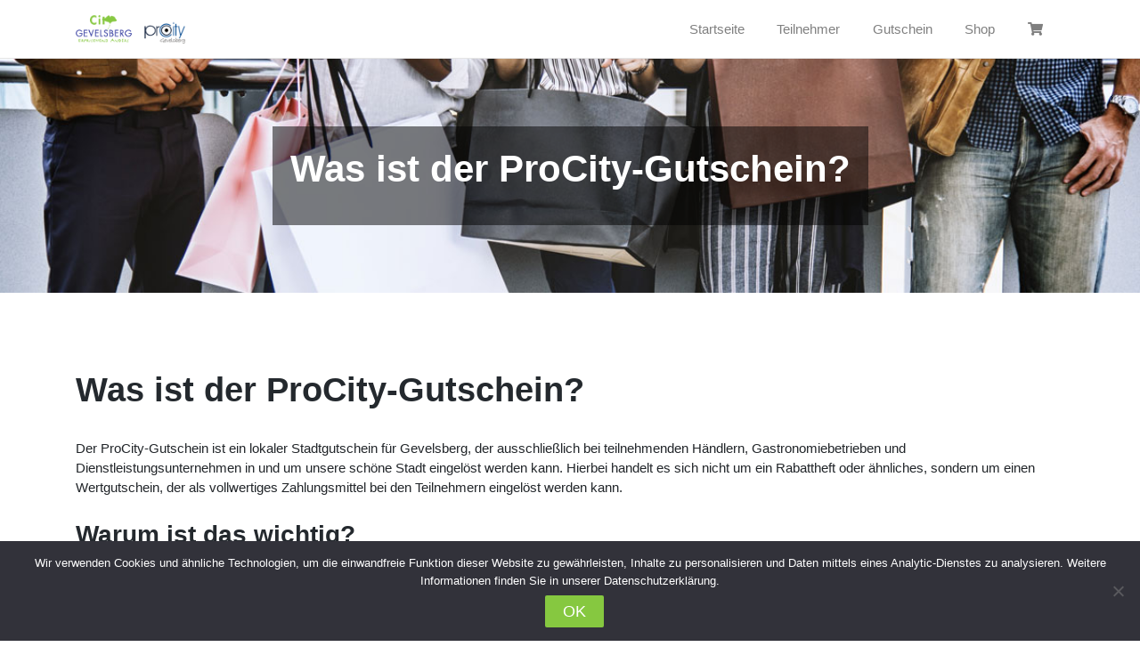

--- FILE ---
content_type: text/html; charset=UTF-8
request_url: https://www.procity-gutschein.de/was-ist-die-stadtguthaben-karte/
body_size: 12164
content:
<!DOCTYPE html>
<html lang="de">
	<head>
		<meta charset="UTF-8">
		<meta name="viewport" content="width=device-width, initial-scale=1">
		<meta http-equiv="X-UA-Compatible" content="IE=edge">
		<link rel="profile" href="http://gmpg.org/xfn/11">
		<link rel="pingback" href="https://www.procity-gutschein.de/xmlrpc.php">
		<title>Was ist der ProCity-Gutschein? &#8211; ProCity-Gutschein Gevelsberg</title>
<meta name='robots' content='max-image-preview:large' />
<link rel="alternate" type="application/rss+xml" title="ProCity-Gutschein Gevelsberg &raquo; Feed" href="https://www.procity-gutschein.de/feed/" />
<link rel="alternate" type="application/rss+xml" title="ProCity-Gutschein Gevelsberg &raquo; Kommentar-Feed" href="https://www.procity-gutschein.de/comments/feed/" />
<link rel="alternate" title="oEmbed (JSON)" type="application/json+oembed" href="https://www.procity-gutschein.de/wp-json/oembed/1.0/embed?url=https%3A%2F%2Fwww.procity-gutschein.de%2Fwas-ist-die-stadtguthaben-karte%2F" />
<link rel="alternate" title="oEmbed (XML)" type="text/xml+oembed" href="https://www.procity-gutschein.de/wp-json/oembed/1.0/embed?url=https%3A%2F%2Fwww.procity-gutschein.de%2Fwas-ist-die-stadtguthaben-karte%2F&#038;format=xml" />
<style id='wp-img-auto-sizes-contain-inline-css' type='text/css'>
img:is([sizes=auto i],[sizes^="auto," i]){contain-intrinsic-size:3000px 1500px}
/*# sourceURL=wp-img-auto-sizes-contain-inline-css */
</style>
<link rel='stylesheet' id='cf7ic_style-css' href='https://www.procity-gutschein.de/wp-content/plugins/contact-form-7-image-captcha/css/cf7ic-style.css?ver=3.3.7' type='text/css' media='all' />
<style id='wp-emoji-styles-inline-css' type='text/css'>

	img.wp-smiley, img.emoji {
		display: inline !important;
		border: none !important;
		box-shadow: none !important;
		height: 1em !important;
		width: 1em !important;
		margin: 0 0.07em !important;
		vertical-align: -0.1em !important;
		background: none !important;
		padding: 0 !important;
	}
/*# sourceURL=wp-emoji-styles-inline-css */
</style>
<style id='wp-block-library-inline-css' type='text/css'>
:root{--wp-block-synced-color:#7a00df;--wp-block-synced-color--rgb:122,0,223;--wp-bound-block-color:var(--wp-block-synced-color);--wp-editor-canvas-background:#ddd;--wp-admin-theme-color:#007cba;--wp-admin-theme-color--rgb:0,124,186;--wp-admin-theme-color-darker-10:#006ba1;--wp-admin-theme-color-darker-10--rgb:0,107,160.5;--wp-admin-theme-color-darker-20:#005a87;--wp-admin-theme-color-darker-20--rgb:0,90,135;--wp-admin-border-width-focus:2px}@media (min-resolution:192dpi){:root{--wp-admin-border-width-focus:1.5px}}.wp-element-button{cursor:pointer}:root .has-very-light-gray-background-color{background-color:#eee}:root .has-very-dark-gray-background-color{background-color:#313131}:root .has-very-light-gray-color{color:#eee}:root .has-very-dark-gray-color{color:#313131}:root .has-vivid-green-cyan-to-vivid-cyan-blue-gradient-background{background:linear-gradient(135deg,#00d084,#0693e3)}:root .has-purple-crush-gradient-background{background:linear-gradient(135deg,#34e2e4,#4721fb 50%,#ab1dfe)}:root .has-hazy-dawn-gradient-background{background:linear-gradient(135deg,#faaca8,#dad0ec)}:root .has-subdued-olive-gradient-background{background:linear-gradient(135deg,#fafae1,#67a671)}:root .has-atomic-cream-gradient-background{background:linear-gradient(135deg,#fdd79a,#004a59)}:root .has-nightshade-gradient-background{background:linear-gradient(135deg,#330968,#31cdcf)}:root .has-midnight-gradient-background{background:linear-gradient(135deg,#020381,#2874fc)}:root{--wp--preset--font-size--normal:16px;--wp--preset--font-size--huge:42px}.has-regular-font-size{font-size:1em}.has-larger-font-size{font-size:2.625em}.has-normal-font-size{font-size:var(--wp--preset--font-size--normal)}.has-huge-font-size{font-size:var(--wp--preset--font-size--huge)}.has-text-align-center{text-align:center}.has-text-align-left{text-align:left}.has-text-align-right{text-align:right}.has-fit-text{white-space:nowrap!important}#end-resizable-editor-section{display:none}.aligncenter{clear:both}.items-justified-left{justify-content:flex-start}.items-justified-center{justify-content:center}.items-justified-right{justify-content:flex-end}.items-justified-space-between{justify-content:space-between}.screen-reader-text{border:0;clip-path:inset(50%);height:1px;margin:-1px;overflow:hidden;padding:0;position:absolute;width:1px;word-wrap:normal!important}.screen-reader-text:focus{background-color:#ddd;clip-path:none;color:#444;display:block;font-size:1em;height:auto;left:5px;line-height:normal;padding:15px 23px 14px;text-decoration:none;top:5px;width:auto;z-index:100000}html :where(.has-border-color){border-style:solid}html :where([style*=border-top-color]){border-top-style:solid}html :where([style*=border-right-color]){border-right-style:solid}html :where([style*=border-bottom-color]){border-bottom-style:solid}html :where([style*=border-left-color]){border-left-style:solid}html :where([style*=border-width]){border-style:solid}html :where([style*=border-top-width]){border-top-style:solid}html :where([style*=border-right-width]){border-right-style:solid}html :where([style*=border-bottom-width]){border-bottom-style:solid}html :where([style*=border-left-width]){border-left-style:solid}html :where(img[class*=wp-image-]){height:auto;max-width:100%}:where(figure){margin:0 0 1em}html :where(.is-position-sticky){--wp-admin--admin-bar--position-offset:var(--wp-admin--admin-bar--height,0px)}@media screen and (max-width:600px){html :where(.is-position-sticky){--wp-admin--admin-bar--position-offset:0px}}

/*# sourceURL=wp-block-library-inline-css */
</style><style id='wp-block-heading-inline-css' type='text/css'>
h1:where(.wp-block-heading).has-background,h2:where(.wp-block-heading).has-background,h3:where(.wp-block-heading).has-background,h4:where(.wp-block-heading).has-background,h5:where(.wp-block-heading).has-background,h6:where(.wp-block-heading).has-background{padding:1.25em 2.375em}h1.has-text-align-left[style*=writing-mode]:where([style*=vertical-lr]),h1.has-text-align-right[style*=writing-mode]:where([style*=vertical-rl]),h2.has-text-align-left[style*=writing-mode]:where([style*=vertical-lr]),h2.has-text-align-right[style*=writing-mode]:where([style*=vertical-rl]),h3.has-text-align-left[style*=writing-mode]:where([style*=vertical-lr]),h3.has-text-align-right[style*=writing-mode]:where([style*=vertical-rl]),h4.has-text-align-left[style*=writing-mode]:where([style*=vertical-lr]),h4.has-text-align-right[style*=writing-mode]:where([style*=vertical-rl]),h5.has-text-align-left[style*=writing-mode]:where([style*=vertical-lr]),h5.has-text-align-right[style*=writing-mode]:where([style*=vertical-rl]),h6.has-text-align-left[style*=writing-mode]:where([style*=vertical-lr]),h6.has-text-align-right[style*=writing-mode]:where([style*=vertical-rl]){rotate:180deg}
/*# sourceURL=https://www.procity-gutschein.de/wp-includes/blocks/heading/style.min.css */
</style>
<style id='wp-block-paragraph-inline-css' type='text/css'>
.is-small-text{font-size:.875em}.is-regular-text{font-size:1em}.is-large-text{font-size:2.25em}.is-larger-text{font-size:3em}.has-drop-cap:not(:focus):first-letter{float:left;font-size:8.4em;font-style:normal;font-weight:100;line-height:.68;margin:.05em .1em 0 0;text-transform:uppercase}body.rtl .has-drop-cap:not(:focus):first-letter{float:none;margin-left:.1em}p.has-drop-cap.has-background{overflow:hidden}:root :where(p.has-background){padding:1.25em 2.375em}:where(p.has-text-color:not(.has-link-color)) a{color:inherit}p.has-text-align-left[style*="writing-mode:vertical-lr"],p.has-text-align-right[style*="writing-mode:vertical-rl"]{rotate:180deg}
/*# sourceURL=https://www.procity-gutschein.de/wp-includes/blocks/paragraph/style.min.css */
</style>
<link rel='stylesheet' id='wc-blocks-style-css' href='https://www.procity-gutschein.de/wp-content/plugins/woocommerce/assets/client/blocks/wc-blocks.css?ver=wc-10.4.3' type='text/css' media='all' />
<style id='global-styles-inline-css' type='text/css'>
:root{--wp--preset--aspect-ratio--square: 1;--wp--preset--aspect-ratio--4-3: 4/3;--wp--preset--aspect-ratio--3-4: 3/4;--wp--preset--aspect-ratio--3-2: 3/2;--wp--preset--aspect-ratio--2-3: 2/3;--wp--preset--aspect-ratio--16-9: 16/9;--wp--preset--aspect-ratio--9-16: 9/16;--wp--preset--color--black: #000000;--wp--preset--color--cyan-bluish-gray: #abb8c3;--wp--preset--color--white: #ffffff;--wp--preset--color--pale-pink: #f78da7;--wp--preset--color--vivid-red: #cf2e2e;--wp--preset--color--luminous-vivid-orange: #ff6900;--wp--preset--color--luminous-vivid-amber: #fcb900;--wp--preset--color--light-green-cyan: #7bdcb5;--wp--preset--color--vivid-green-cyan: #00d084;--wp--preset--color--pale-cyan-blue: #8ed1fc;--wp--preset--color--vivid-cyan-blue: #0693e3;--wp--preset--color--vivid-purple: #9b51e0;--wp--preset--gradient--vivid-cyan-blue-to-vivid-purple: linear-gradient(135deg,rgb(6,147,227) 0%,rgb(155,81,224) 100%);--wp--preset--gradient--light-green-cyan-to-vivid-green-cyan: linear-gradient(135deg,rgb(122,220,180) 0%,rgb(0,208,130) 100%);--wp--preset--gradient--luminous-vivid-amber-to-luminous-vivid-orange: linear-gradient(135deg,rgb(252,185,0) 0%,rgb(255,105,0) 100%);--wp--preset--gradient--luminous-vivid-orange-to-vivid-red: linear-gradient(135deg,rgb(255,105,0) 0%,rgb(207,46,46) 100%);--wp--preset--gradient--very-light-gray-to-cyan-bluish-gray: linear-gradient(135deg,rgb(238,238,238) 0%,rgb(169,184,195) 100%);--wp--preset--gradient--cool-to-warm-spectrum: linear-gradient(135deg,rgb(74,234,220) 0%,rgb(151,120,209) 20%,rgb(207,42,186) 40%,rgb(238,44,130) 60%,rgb(251,105,98) 80%,rgb(254,248,76) 100%);--wp--preset--gradient--blush-light-purple: linear-gradient(135deg,rgb(255,206,236) 0%,rgb(152,150,240) 100%);--wp--preset--gradient--blush-bordeaux: linear-gradient(135deg,rgb(254,205,165) 0%,rgb(254,45,45) 50%,rgb(107,0,62) 100%);--wp--preset--gradient--luminous-dusk: linear-gradient(135deg,rgb(255,203,112) 0%,rgb(199,81,192) 50%,rgb(65,88,208) 100%);--wp--preset--gradient--pale-ocean: linear-gradient(135deg,rgb(255,245,203) 0%,rgb(182,227,212) 50%,rgb(51,167,181) 100%);--wp--preset--gradient--electric-grass: linear-gradient(135deg,rgb(202,248,128) 0%,rgb(113,206,126) 100%);--wp--preset--gradient--midnight: linear-gradient(135deg,rgb(2,3,129) 0%,rgb(40,116,252) 100%);--wp--preset--font-size--small: 13px;--wp--preset--font-size--medium: 20px;--wp--preset--font-size--large: 36px;--wp--preset--font-size--x-large: 42px;--wp--preset--spacing--20: 0.44rem;--wp--preset--spacing--30: 0.67rem;--wp--preset--spacing--40: 1rem;--wp--preset--spacing--50: 1.5rem;--wp--preset--spacing--60: 2.25rem;--wp--preset--spacing--70: 3.38rem;--wp--preset--spacing--80: 5.06rem;--wp--preset--shadow--natural: 6px 6px 9px rgba(0, 0, 0, 0.2);--wp--preset--shadow--deep: 12px 12px 50px rgba(0, 0, 0, 0.4);--wp--preset--shadow--sharp: 6px 6px 0px rgba(0, 0, 0, 0.2);--wp--preset--shadow--outlined: 6px 6px 0px -3px rgb(255, 255, 255), 6px 6px rgb(0, 0, 0);--wp--preset--shadow--crisp: 6px 6px 0px rgb(0, 0, 0);}:where(.is-layout-flex){gap: 0.5em;}:where(.is-layout-grid){gap: 0.5em;}body .is-layout-flex{display: flex;}.is-layout-flex{flex-wrap: wrap;align-items: center;}.is-layout-flex > :is(*, div){margin: 0;}body .is-layout-grid{display: grid;}.is-layout-grid > :is(*, div){margin: 0;}:where(.wp-block-columns.is-layout-flex){gap: 2em;}:where(.wp-block-columns.is-layout-grid){gap: 2em;}:where(.wp-block-post-template.is-layout-flex){gap: 1.25em;}:where(.wp-block-post-template.is-layout-grid){gap: 1.25em;}.has-black-color{color: var(--wp--preset--color--black) !important;}.has-cyan-bluish-gray-color{color: var(--wp--preset--color--cyan-bluish-gray) !important;}.has-white-color{color: var(--wp--preset--color--white) !important;}.has-pale-pink-color{color: var(--wp--preset--color--pale-pink) !important;}.has-vivid-red-color{color: var(--wp--preset--color--vivid-red) !important;}.has-luminous-vivid-orange-color{color: var(--wp--preset--color--luminous-vivid-orange) !important;}.has-luminous-vivid-amber-color{color: var(--wp--preset--color--luminous-vivid-amber) !important;}.has-light-green-cyan-color{color: var(--wp--preset--color--light-green-cyan) !important;}.has-vivid-green-cyan-color{color: var(--wp--preset--color--vivid-green-cyan) !important;}.has-pale-cyan-blue-color{color: var(--wp--preset--color--pale-cyan-blue) !important;}.has-vivid-cyan-blue-color{color: var(--wp--preset--color--vivid-cyan-blue) !important;}.has-vivid-purple-color{color: var(--wp--preset--color--vivid-purple) !important;}.has-black-background-color{background-color: var(--wp--preset--color--black) !important;}.has-cyan-bluish-gray-background-color{background-color: var(--wp--preset--color--cyan-bluish-gray) !important;}.has-white-background-color{background-color: var(--wp--preset--color--white) !important;}.has-pale-pink-background-color{background-color: var(--wp--preset--color--pale-pink) !important;}.has-vivid-red-background-color{background-color: var(--wp--preset--color--vivid-red) !important;}.has-luminous-vivid-orange-background-color{background-color: var(--wp--preset--color--luminous-vivid-orange) !important;}.has-luminous-vivid-amber-background-color{background-color: var(--wp--preset--color--luminous-vivid-amber) !important;}.has-light-green-cyan-background-color{background-color: var(--wp--preset--color--light-green-cyan) !important;}.has-vivid-green-cyan-background-color{background-color: var(--wp--preset--color--vivid-green-cyan) !important;}.has-pale-cyan-blue-background-color{background-color: var(--wp--preset--color--pale-cyan-blue) !important;}.has-vivid-cyan-blue-background-color{background-color: var(--wp--preset--color--vivid-cyan-blue) !important;}.has-vivid-purple-background-color{background-color: var(--wp--preset--color--vivid-purple) !important;}.has-black-border-color{border-color: var(--wp--preset--color--black) !important;}.has-cyan-bluish-gray-border-color{border-color: var(--wp--preset--color--cyan-bluish-gray) !important;}.has-white-border-color{border-color: var(--wp--preset--color--white) !important;}.has-pale-pink-border-color{border-color: var(--wp--preset--color--pale-pink) !important;}.has-vivid-red-border-color{border-color: var(--wp--preset--color--vivid-red) !important;}.has-luminous-vivid-orange-border-color{border-color: var(--wp--preset--color--luminous-vivid-orange) !important;}.has-luminous-vivid-amber-border-color{border-color: var(--wp--preset--color--luminous-vivid-amber) !important;}.has-light-green-cyan-border-color{border-color: var(--wp--preset--color--light-green-cyan) !important;}.has-vivid-green-cyan-border-color{border-color: var(--wp--preset--color--vivid-green-cyan) !important;}.has-pale-cyan-blue-border-color{border-color: var(--wp--preset--color--pale-cyan-blue) !important;}.has-vivid-cyan-blue-border-color{border-color: var(--wp--preset--color--vivid-cyan-blue) !important;}.has-vivid-purple-border-color{border-color: var(--wp--preset--color--vivid-purple) !important;}.has-vivid-cyan-blue-to-vivid-purple-gradient-background{background: var(--wp--preset--gradient--vivid-cyan-blue-to-vivid-purple) !important;}.has-light-green-cyan-to-vivid-green-cyan-gradient-background{background: var(--wp--preset--gradient--light-green-cyan-to-vivid-green-cyan) !important;}.has-luminous-vivid-amber-to-luminous-vivid-orange-gradient-background{background: var(--wp--preset--gradient--luminous-vivid-amber-to-luminous-vivid-orange) !important;}.has-luminous-vivid-orange-to-vivid-red-gradient-background{background: var(--wp--preset--gradient--luminous-vivid-orange-to-vivid-red) !important;}.has-very-light-gray-to-cyan-bluish-gray-gradient-background{background: var(--wp--preset--gradient--very-light-gray-to-cyan-bluish-gray) !important;}.has-cool-to-warm-spectrum-gradient-background{background: var(--wp--preset--gradient--cool-to-warm-spectrum) !important;}.has-blush-light-purple-gradient-background{background: var(--wp--preset--gradient--blush-light-purple) !important;}.has-blush-bordeaux-gradient-background{background: var(--wp--preset--gradient--blush-bordeaux) !important;}.has-luminous-dusk-gradient-background{background: var(--wp--preset--gradient--luminous-dusk) !important;}.has-pale-ocean-gradient-background{background: var(--wp--preset--gradient--pale-ocean) !important;}.has-electric-grass-gradient-background{background: var(--wp--preset--gradient--electric-grass) !important;}.has-midnight-gradient-background{background: var(--wp--preset--gradient--midnight) !important;}.has-small-font-size{font-size: var(--wp--preset--font-size--small) !important;}.has-medium-font-size{font-size: var(--wp--preset--font-size--medium) !important;}.has-large-font-size{font-size: var(--wp--preset--font-size--large) !important;}.has-x-large-font-size{font-size: var(--wp--preset--font-size--x-large) !important;}
/*# sourceURL=global-styles-inline-css */
</style>

<style id='classic-theme-styles-inline-css' type='text/css'>
/*! This file is auto-generated */
.wp-block-button__link{color:#fff;background-color:#32373c;border-radius:9999px;box-shadow:none;text-decoration:none;padding:calc(.667em + 2px) calc(1.333em + 2px);font-size:1.125em}.wp-block-file__button{background:#32373c;color:#fff;text-decoration:none}
/*# sourceURL=/wp-includes/css/classic-themes.min.css */
</style>
<link rel='stylesheet' id='contact-form-7-css' href='https://www.procity-gutschein.de/wp-content/plugins/contact-form-7/includes/css/styles.css?ver=6.1.4' type='text/css' media='all' />
<link rel='stylesheet' id='cookie-notice-front-css' href='https://www.procity-gutschein.de/wp-content/plugins/cookie-notice/css/front.min.css?ver=2.5.11' type='text/css' media='all' />
<link rel='stylesheet' id='sgh-code-info-public-css-css' href='https://www.procity-gutschein.de/wp-content/plugins/sgh-code-info/public/css/public.css?ver=1.5.6' type='text/css' media='all' />
<link rel='stylesheet' id='wc-product-sgh-download-public-css-css' href='https://www.procity-gutschein.de/wp-content/plugins/sgh-shop-for-woocommerce/products/download/css/public.css?ver=1.1.46' type='text/css' media='' />
<link rel='stylesheet' id='wc-product-sgh-physical-public-css-css' href='https://www.procity-gutschein.de/wp-content/plugins/sgh-shop-for-woocommerce/products/physical/css/public.css?ver=1.1.46' type='text/css' media='' />
<link rel='stylesheet' id='wc-product-sgh-charge-public-css-css' href='https://www.procity-gutschein.de/wp-content/plugins/sgh-shop-for-woocommerce/products/charge/css/public.css?ver=1.1.46' type='text/css' media='' />
<link rel='stylesheet' id='sgh-shop-for-woocommerce-css' href='https://www.procity-gutschein.de/wp-content/plugins/sgh-shop-for-woocommerce/public/css/sgh-shop-for-woocommerce-public.css?ver=1.1.46' type='text/css' media='all' />
<link rel='stylesheet' id='https://www.procity-gutschein.de/wp-content/plugins/sgh-store-pages/css/public.css-css' href='https://www.procity-gutschein.de/wp-content/plugins/sgh-store-pages/css/public.css?ver=1.1.2' type='text/css' media='all' />
<link rel='stylesheet' id='woocommerce-layout-css' href='https://www.procity-gutschein.de/wp-content/plugins/woocommerce/assets/css/woocommerce-layout.css?ver=10.4.3' type='text/css' media='all' />
<link rel='stylesheet' id='woocommerce-smallscreen-css' href='https://www.procity-gutschein.de/wp-content/plugins/woocommerce/assets/css/woocommerce-smallscreen.css?ver=10.4.3' type='text/css' media='only screen and (max-width: 768px)' />
<link rel='stylesheet' id='woocommerce-general-css' href='https://www.procity-gutschein.de/wp-content/plugins/woocommerce/assets/css/woocommerce.css?ver=10.4.3' type='text/css' media='all' />
<style id='woocommerce-inline-inline-css' type='text/css'>
.woocommerce form .form-row .required { visibility: visible; }
/*# sourceURL=woocommerce-inline-inline-css */
</style>
<link rel='stylesheet' id='woocommerce-nyp-css' href='https://www.procity-gutschein.de/wp-content/plugins/sgh-nyp/assets/css/name-your-price.css?ver=2.7.2' type='text/css' media='all' />
<link rel='stylesheet' id='wp-sgh-network-bootstrap-css-css' href='https://www.procity-gutschein.de/wp-content/themes/sghnetwork/inc/assets/css/bootstrap.min.css?ver=1.2.4' type='text/css' media='all' />
<link rel='stylesheet' id='wp-sgh-network-fontawesome-css-css' href='https://www.procity-gutschein.de/wp-content/themes/sghnetwork/inc/assets/fontawesome/css/all.min.css?ver=1.2.4' type='text/css' media='all' />
<link rel='stylesheet' id='theme-styles-css' href='https://www.procity-gutschein.de/wp-content/themes/sghnetwork/style.css?ver=1.2.4' type='text/css' media='all' />
<style id='theme-styles-inline-css' type='text/css'>

.navbar-nav > li.current_page_parent,
.navbar-nav > li.current_page_parent.active,
.navbar-nav > li.current_page_item,
.navbar-nav > li.current-menu-item.active{
	color: #FFF;
	background: #86c840;
}
.navbar-nav ul.dropdown li.current-menu-item.active .dropdown-item{
	color: #86c840;
}
.navbar-nav ul.dropdown-menu li.current-menu-item .dropdown-item {
	color: #FFF;
}
.navbar-nav ul.dropdown-menu li.current-menu-item.active .dropdown-item,
.navbar-nav ul.dropdown-menu li.current_page_parent .dropdown-item
 {
	color: #86c840;
}

a {
	color: #86c840;
}
a:hover {
	color: #86c840;
}

button,
input[type="submit"] {
	background-color: #86c840;
}
.fa-shopping-cart .sgh-wc-cart-items-count{
	background-color: #86c840;
}
.navbar-nav li.active .fa-shopping-cart .sgh-wc-cart-items-count{
	background-color: #fff;
    color: #86c840;
}
.wp-block-button__link,
.wp-block-button__link:hover,
.wp-block-button__link:focus,
.wp-block-button__link:active,
.wp-block-button__link:visited{
    background-color: #86c840;
    color: #FFF;
}

.wp-block-button__link[disabled],
button[disabled],
button.button[disabled],
.woocommerce button[disabled],
.woocommerce button.button[disabled] {
	color: rgb(from #FFF r g b / 50%);;
}

.woocommerce #respond input#submit.alt, .woocommerce a.button.alt, .woocommerce button.button.alt, .woocommerce input.button.alt{
	background-color: #86c840;
	color: #fff;
}

.woocommerce #respond input#submit.alt:hover, .woocommerce a.button.alt:hover, .woocommerce button.button.alt:hover, .woocommerce input.button.alt:hover{
	background-color: #86c840;
	color: #fff;
}

.woocommerce #respond input#submit, .woocommerce a.button, .woocommerce button.button, .woocommerce input.button {
	background-color: #86c840;
	color: #fff;
}
.woocommerce ul.products li.product .price{
	color: #757575;
}
.woocommerce span.onsale{
    background-color: #86c840;
    color: #fff;
    border-radius: 0;
    padding: 0em 1.1em;
}

/*# sourceURL=theme-styles-inline-css */
</style>
<link rel='stylesheet' id='woocommerce-gzd-layout-css' href='https://www.procity-gutschein.de/wp-content/plugins/woocommerce-germanized/build/static/layout-styles.css?ver=3.20.5' type='text/css' media='all' />
<style id='woocommerce-gzd-layout-inline-css' type='text/css'>
.woocommerce-checkout .shop_table { background-color: #eeeeee; } .product p.deposit-packaging-type { font-size: 1.25em !important; } p.woocommerce-shipping-destination { display: none; }
                .wc-gzd-nutri-score-value-a {
                    background: url(https://www.procity-gutschein.de/wp-content/plugins/woocommerce-germanized/assets/images/nutri-score-a.svg) no-repeat;
                }
                .wc-gzd-nutri-score-value-b {
                    background: url(https://www.procity-gutschein.de/wp-content/plugins/woocommerce-germanized/assets/images/nutri-score-b.svg) no-repeat;
                }
                .wc-gzd-nutri-score-value-c {
                    background: url(https://www.procity-gutschein.de/wp-content/plugins/woocommerce-germanized/assets/images/nutri-score-c.svg) no-repeat;
                }
                .wc-gzd-nutri-score-value-d {
                    background: url(https://www.procity-gutschein.de/wp-content/plugins/woocommerce-germanized/assets/images/nutri-score-d.svg) no-repeat;
                }
                .wc-gzd-nutri-score-value-e {
                    background: url(https://www.procity-gutschein.de/wp-content/plugins/woocommerce-germanized/assets/images/nutri-score-e.svg) no-repeat;
                }
            
/*# sourceURL=woocommerce-gzd-layout-inline-css */
</style>
<script type="text/javascript" id="cookie-notice-front-js-before">
/* <![CDATA[ */
var cnArgs = {"ajaxUrl":"https:\/\/www.procity-gutschein.de\/wp-admin\/admin-ajax.php","nonce":"5d3d65c8b9","hideEffect":"fade","position":"bottom","onScroll":false,"onScrollOffset":100,"onClick":false,"cookieName":"cookie_notice_accepted","cookieTime":2592000,"cookieTimeRejected":2592000,"globalCookie":false,"redirection":false,"cache":false,"revokeCookies":false,"revokeCookiesOpt":"automatic"};

//# sourceURL=cookie-notice-front-js-before
/* ]]> */
</script>
<script type="text/javascript" src="https://www.procity-gutschein.de/wp-content/plugins/cookie-notice/js/front.min.js?ver=2.5.11" id="cookie-notice-front-js"></script>
<script type="text/javascript" src="https://www.procity-gutschein.de/wp-includes/js/jquery/jquery.min.js?ver=3.7.1" id="jquery-core-js"></script>
<script type="text/javascript" src="https://www.procity-gutschein.de/wp-includes/js/jquery/jquery-migrate.min.js?ver=3.4.1" id="jquery-migrate-js"></script>
<script type="text/javascript" id="sgh-code-info-public-js-js-extra">
/* <![CDATA[ */
var SghCodeInfoPublicVars = {"nonce":"3ec3abbbad","ajaxurl":"https://www.procity-gutschein.de/wp-admin/admin-ajax.php"};
//# sourceURL=sgh-code-info-public-js-js-extra
/* ]]> */
</script>
<script type="text/javascript" src="https://www.procity-gutschein.de/wp-content/plugins/sgh-code-info/public/js/public.js?ver=1.5.6" id="sgh-code-info-public-js-js"></script>
<script type="text/javascript" src="https://www.procity-gutschein.de/wp-content/plugins/sgh-shop-for-woocommerce/products/download/js/public.js?ver=1.1.46" id="wc-product-sgh-download-public-js-js"></script>
<script type="text/javascript" src="https://www.procity-gutschein.de/wp-content/plugins/sgh-shop-for-woocommerce/products/physical/js/public.js?ver=1.1.46" id="wc-product-sgh-physical-public-js-js"></script>
<script type="text/javascript" id="wc-product-sgh-charge-public-js-js-extra">
/* <![CDATA[ */
var SghPublicProductChargeVars = {"nonce":"9720908ff0"};
//# sourceURL=wc-product-sgh-charge-public-js-js-extra
/* ]]> */
</script>
<script type="text/javascript" src="https://www.procity-gutschein.de/wp-content/plugins/sgh-shop-for-woocommerce/products/charge/js/public.js?ver=1.1.46" id="wc-product-sgh-charge-public-js-js"></script>
<script type="text/javascript" src="https://www.procity-gutschein.de/wp-content/plugins/sgh-shop-for-woocommerce/public/js/sgh-shop-for-woocommerce-public.js?ver=1.1.46" id="sgh-shop-for-woocommerce-js"></script>
<script type="text/javascript" src="https://www.procity-gutschein.de/wp-content/plugins/sgh-store-pages/js/public.js?ver=1.1.2" id="https://www.procity-gutschein.de/wp-content/plugins/sgh-store-pages/js/public.js-js"></script>
<script type="text/javascript" src="https://www.procity-gutschein.de/wp-content/plugins/woocommerce/assets/js/jquery-blockui/jquery.blockUI.min.js?ver=2.7.0-wc.10.4.3" id="wc-jquery-blockui-js" defer="defer" data-wp-strategy="defer"></script>
<script type="text/javascript" id="wc-add-to-cart-js-extra">
/* <![CDATA[ */
var wc_add_to_cart_params = {"ajax_url":"/wp-admin/admin-ajax.php","wc_ajax_url":"/?wc-ajax=%%endpoint%%","i18n_view_cart":"Warenkorb anzeigen","cart_url":"https://www.procity-gutschein.de/warenkorb/","is_cart":"","cart_redirect_after_add":"yes"};
//# sourceURL=wc-add-to-cart-js-extra
/* ]]> */
</script>
<script type="text/javascript" src="https://www.procity-gutschein.de/wp-content/plugins/woocommerce/assets/js/frontend/add-to-cart.min.js?ver=10.4.3" id="wc-add-to-cart-js" defer="defer" data-wp-strategy="defer"></script>
<script type="text/javascript" src="https://www.procity-gutschein.de/wp-content/plugins/woocommerce/assets/js/js-cookie/js.cookie.min.js?ver=2.1.4-wc.10.4.3" id="wc-js-cookie-js" defer="defer" data-wp-strategy="defer"></script>
<script type="text/javascript" id="woocommerce-js-extra">
/* <![CDATA[ */
var woocommerce_params = {"ajax_url":"/wp-admin/admin-ajax.php","wc_ajax_url":"/?wc-ajax=%%endpoint%%","i18n_password_show":"Passwort anzeigen","i18n_password_hide":"Passwort ausblenden"};
//# sourceURL=woocommerce-js-extra
/* ]]> */
</script>
<script type="text/javascript" src="https://www.procity-gutschein.de/wp-content/plugins/woocommerce/assets/js/frontend/woocommerce.min.js?ver=10.4.3" id="woocommerce-js" defer="defer" data-wp-strategy="defer"></script>
<script type="text/javascript" src="https://www.procity-gutschein.de/wp-content/themes/sghnetwork/inc/assets/js/popper.min.js?ver=1.2.4" id="wp-sgh-network-popper-js"></script>
<script type="text/javascript" src="https://www.procity-gutschein.de/wp-content/themes/sghnetwork/inc/assets/js/bootstrap.min.js?ver=1.2.4" id="wp-sgh-network-bootstrapjs-js"></script>
<script type="text/javascript" src="https://www.procity-gutschein.de/wp-content/themes/sghnetwork/inc/assets/js/theme-script.min.js?ver=1.2.4" id="wp-sgh-network-themejs-js"></script>
<script type="text/javascript" src="https://www.procity-gutschein.de/wp-content/themes/sghnetwork/scripts.js?ver=1.2.4" id="wp-sgh-network-js-js"></script>
<link rel="https://api.w.org/" href="https://www.procity-gutschein.de/wp-json/" /><link rel="alternate" title="JSON" type="application/json" href="https://www.procity-gutschein.de/wp-json/wp/v2/pages/464" /><link rel="EditURI" type="application/rsd+xml" title="RSD" href="https://www.procity-gutschein.de/xmlrpc.php?rsd" />
<meta name="generator" content="WordPress 6.9" />
<meta name="generator" content="WooCommerce 10.4.3" />
<link rel="canonical" href="https://www.procity-gutschein.de/was-ist-die-stadtguthaben-karte/" />
<link rel='shortlink' href='https://www.procity-gutschein.de/?p=464' />
<!-- Analytics by WP Statistics - https://wp-statistics.com -->
	<noscript><style>.woocommerce-product-gallery{ opacity: 1 !important; }</style></noscript>
	<link rel="icon" href="https://www.procity-gutschein.de/wp-content/uploads/2019/07/cropped-icon-transparent-32x32.png" sizes="32x32" />
<link rel="icon" href="https://www.procity-gutschein.de/wp-content/uploads/2019/07/cropped-icon-transparent-192x192.png" sizes="192x192" />
<link rel="apple-touch-icon" href="https://www.procity-gutschein.de/wp-content/uploads/2019/07/cropped-icon-transparent-180x180.png" />
<meta name="msapplication-TileImage" content="https://www.procity-gutschein.de/wp-content/uploads/2019/07/cropped-icon-transparent-270x270.png" />
		<style type="text/css" id="wp-custom-css">
			.cn-button.bootstrap {
    background-color: #86c840;
    background-image: none;
    color: #FFFFFF;
}

.captcha-image{
	width:100%;
	border: 1px solid #ced4da !important;
  background-color: #f5f5f5;		
}		</style>
			</head>

	<body class="wp-singular page-template-default page page-id-464 wp-theme-sghnetwork theme-sghnetwork cookies-not-set woocommerce-no-js">
		<div id="page" class="site">
			<a class="skip-link screen-reader-text" href="#content">Skip to content</a>

			<header id="masthead" class="site-header navbar-light navbar-static-top" role="banner">
				<div class="container">
					<nav class="navbar navbar-expand-md p-0">
						<div class="navbar-brand">
																						<a href="https://www.procity-gutschein.de/">
									<img src="https://www.procity-gutschein.de/wp-content/uploads/2019/11/procity_logo.png" alt="ProCity-Gutschein Gevelsberg">
								</a>
													</div>
						<button class="navbar-toggler" type="button" data-toggle="collapse" data-target="#top-menu-con" aria-expanded="false" aria-label="Toggle navigation">
							<span class="navbar-toggler-icon"></span>
						</button>

						<div id="top-menu-con" class="collapse navbar-collapse justify-content-end"><ul id="top-menu" class="navbar-nav"><li itemscope="itemscope" itemtype="https://www.schema.org/SiteNavigationElement" id="menu-item-40" class="menu-item menu-item-type-custom menu-item-object-custom menu-item-home menu-item-40 nav-item"><a title="Startseite" href="https://www.procity-gutschein.de" class="nav-link">Startseite</a></li>
<li itemscope="itemscope" itemtype="https://www.schema.org/SiteNavigationElement" id="menu-item-43" class="menu-item menu-item-type-post_type menu-item-object-page menu-item-43 nav-item"><a title="Teilnehmer" href="https://www.procity-gutschein.de/teilnehmer/" class="nav-link">Teilnehmer</a></li>
<li itemscope="itemscope" itemtype="https://www.schema.org/SiteNavigationElement" id="menu-item-44" class="menu-item menu-item-type-post_type menu-item-object-page menu-item-44 nav-item"><a title="Gutschein" href="https://www.procity-gutschein.de/gutschein/" class="nav-link">Gutschein</a></li>
<li itemscope="itemscope" itemtype="https://www.schema.org/SiteNavigationElement" id="menu-item-86" class="menu-item menu-item-type-post_type menu-item-object-page menu-item-86 nav-item"><a title="Shop" href="https://www.procity-gutschein.de/shop/" class="nav-link">Shop</a></li>
<li class="nav-item "><a class="nav-link cart-contents menu-item" href="https://www.procity-gutschein.de/warenkorb/" title="Zum Warenkorb"><i class="fa fa-shopping-cart"><span class="sgh-wc-cart-items-count"></span></i></a></li></ul></div>
					</nav>
				</div>
			</header><!-- #masthead -->
										<div id="page-sub-header" style="background-image: url('https://www.procity-gutschein.de/wp-content/themes/sghnetwork/images/site/bg-header.jpg');">
					<div class="container">
													<div class="page-sub-header-box"><h1>Was ist der ProCity-Gutschein?</h1></div>											</div>
				</div>
						<div id="content" class="site-content">
				<div class="container">
					<div class="row">

<section class="content-area col-sm-12 col-lg-12">
	
<article id="post-464" class="post-464 page type-page status-publish hentry">

	<header class="entry-header">
		<h1 class="entry-title">Was ist der ProCity-Gutschein?</h1>	</header><!-- .entry-header -->

	<div class="entry-content">
		
<p>Der ProCity-Gutschein ist ein lokaler Stadtgutschein für Gevelsberg, der ausschließlich bei teilnehmenden Händlern, Gastronomiebetrieben und Dienstleistungsunternehmen in und um unsere schöne Stadt eingelöst werden kann. Hierbei handelt es sich nicht um ein Rabattheft oder ähnliches, sondern um einen Wertgutschein, der als vollwertiges Zahlungsmittel bei den Teilnehmern eingelöst werden kann.</p>



<h2 class="wp-block-heading">Warum ist das wichtig?</h2>



<p>In unserer heutigen Zeit des rasant wachsenden Online-Handels sind alle Produkte nur einen Klick entfernt. Das bekommen vor allem die lokalen Gewerbetreibenden vor Ort zu spüren. Teilweise informieren sich potenzielle Kunden sogar im lokalen Handel und bestellen anschließend online.<br><br>Dabei wird oft vergessen, dass die lokal ansässigen Geschäfte nicht nur Ort des Einkaufens sind, sondern auch Teil der Atmosphäre einer Stadt und haben Einfluss darauf, wie lebenswert und attraktiv eine Stadt ist.<br><br>Daher möchten wir mit dem ProCity-Gutschein daran mitwirken, den stationären Einzelhandel und alle anderen lokalen Gewerbetreibenden zu stärken.</p>



<h2 class="wp-block-heading">Wie funktioniert das?</h2>



<p>Die Bürgerinnen und Bürger in Gevelsberg können die Gutscheine online oder in den zahlreichen Verkaufsstellen kaufen und verschenken oder aber für sich selbst nutzen. Die Gutscheinkarten sind wiederaufladbar, d.h. Sie können Ihre Karte auch behalten und wiederverwenden.<br><br>Der Gutschein kann dann als reguläres Zahlungsmittel eingesetzt werden und in Cent-genauen Teilbeträgen eingelöst werden. <br>Das Gute: Guthaben, das einmal in das Gutscheinnetzwerk eingezahlt ist, kann nur lokal ausgegeben werden.</p>



<h2 class="wp-block-heading">Was haben die Teilnehmer davon?</h2>



<p>Der Vorteil, der auf der Hand liegt, ist die zusätzlich gebundene Kaufkraft. Dafür müssen die teilnehmenden Akzeptanzstellen keine Teilnahmegebühren oder Fixkosten bezahlen und auch sonst keine Rabatte geben. Lediglich, wenn ein Gutschein eingelöst wird, erhalten wir eine sehr geringe Gebühr auf den eingelösten Betrag, um das Gutscheinsystem betreiben zu können. Die Händler, Gastronomen und Dienstleister haben also keinerlei finanzielles Risiko.<br><br>Zudem präsentieren wir die Akzeptanzstellen auf unseren Webseiten. Damit machen wir Werbung für Sie, da wir die Stadtguthaben-Karte auch aktiv über soziale Medien, Suchmaschinen und sonstige Maßnahmen bewerben. Auf diese Weise wird viel Aufmerksamkeit erzeugt, die dem Gutschein, aber eben auch den teilnehmenden Akzeptanzstellen zugutekommt.</p>
	</div><!-- .entry-content -->

</article><!-- #post-## -->
</section><!-- #primary -->

</div><!-- .row -->
</div><!-- .container -->
</div><!-- #content -->

<div id="footer-widget" class="row m-0 bg-light">

	<div class="container">
		<div class="row">
							<div class="col-12 col-md-3 col-sm-6 col-xs-6 col-xs-offset-3 text-center-xs"><section id="nav_menu-3" class="widget widget_nav_menu"><h3 class="widget-title">STADTGUTSCHEIN</h3><div class="menu-footermenu-stadtgutschein-container"><ul id="menu-footermenu-stadtgutschein" class="menu"><li id="menu-item-466" class="menu-item menu-item-type-post_type menu-item-object-page current-menu-item page_item page-item-464 current_page_item menu-item-466"><a href="https://www.procity-gutschein.de/was-ist-die-stadtguthaben-karte/" aria-current="page">Was ist das</a></li>
<li id="menu-item-467" class="menu-item menu-item-type-post_type menu-item-object-page menu-item-467"><a href="https://www.procity-gutschein.de/shop/">Kaufen</a></li>
<li id="menu-item-469" class="menu-item menu-item-type-post_type menu-item-object-page menu-item-469"><a href="https://www.procity-gutschein.de/teilnehmer/">Einlösen</a></li>
<li id="menu-item-468" class="menu-item menu-item-type-post_type menu-item-object-page menu-item-468"><a href="https://www.procity-gutschein.de/gutschein/">Guthabenabfrage</a></li>
</ul></div></section></div>
										<div class="col-12 col-md-3 col-sm-6 text-center-xs"><section id="nav_menu-4" class="widget widget_nav_menu"><h3 class="widget-title">TEILNEHMEN</h3><div class="menu-footermenu-teilnehmen-container"><ul id="menu-footermenu-teilnehmen" class="menu"><li id="menu-item-46" class="menu-item menu-item-type-post_type menu-item-object-page menu-item-home menu-item-46"><a href="https://www.procity-gutschein.de/">Bürger</a></li>
<li id="menu-item-471" class="menu-item menu-item-type-post_type menu-item-object-page menu-item-471"><a href="https://www.procity-gutschein.de/gutschein-teilnehmer-akzeptanzstelle-werden/">Händler</a></li>
<li id="menu-item-472" class="menu-item menu-item-type-post_type menu-item-object-page menu-item-472"><a href="https://www.procity-gutschein.de/fuer-arbeitgeber-in-gevelsberg/">Arbeitgeber</a></li>
<li id="menu-item-7877" class="menu-item menu-item-type-custom menu-item-object-custom menu-item-7877"><a href="https://www.stadtguthaben.de/">Städte</a></li>
</ul></div></section></div>
										<div class="col-12 col-md-3 col-sm-6 text-center-xs"><section id="nav_menu-5" class="widget widget_nav_menu"><h3 class="widget-title">ÜBER</h3><div class="menu-footermenu-ueber-container"><ul id="menu-footermenu-ueber" class="menu"><li id="menu-item-6386" class="menu-item menu-item-type-post_type menu-item-object-page menu-item-6386"><a href="https://www.procity-gutschein.de/agb/">AGB</a></li>
<li id="menu-item-479" class="menu-item menu-item-type-post_type menu-item-object-page menu-item-privacy-policy menu-item-479"><a rel="privacy-policy" href="https://www.procity-gutschein.de/datenschutz/">Datenschutz</a></li>
<li id="menu-item-6387" class="menu-item menu-item-type-post_type menu-item-object-page menu-item-6387"><a href="https://www.procity-gutschein.de/widerrufsbelehrung/">Widerrufsbelehrung</a></li>
<li id="menu-item-478" class="menu-item menu-item-type-post_type menu-item-object-page menu-item-478"><a href="https://www.procity-gutschein.de/kontakt/">Kontakt</a></li>
</ul></div></section></div>
										<div class="col-12 col-md-3 col-sm-6 text-center-xs"><section id="custom_html-11" class="widget_text widget widget_custom_html"><h3 class="widget-title">Zahlen mit</h3><div class="textwidget custom-html-widget"><div class="row-payment-service">
 <img class="payment-icon icon-pp" src="/wp-content/uploads/2021/01/footer-logo-paypal.png">
 <br>
 <img class="payment-icon icon-sepa" src="/wp-content/uploads/2021/01/footer-logo-sepa.png">
</div>
<div class="row-payment-creditcard">
 <img class="payment-icon icon-visa" src="/wp-content/uploads/2021/01/footer-logo-visa.png">
 <img class="payment-icon icon-master" src="/wp-content/uploads/2021/01/footer-logo-mastercard.png">
 <img class="payment-icon icon-amex" src="/wp-content/uploads/2021/01/footer-logo-amex.png">
</div></div></section></div>
					</div>
	</div>
</div>

<footer id="colophon" class="site-footer bg-light" role="contentinfo">
	<div class="container pt-3 pb-3">
		<div class="site-info">
			&copy; 2026 <a href="https://www.procity-gutschein.de">ProCity-Gutschein Gevelsberg</a>			<span class="sep"> | </span>
			<a class="credits" href="https://www.procity-gutschein.de/impressum/" title="Impressum">Impressum</a>
		</div><!-- close .site-info -->
	</div>
</footer><!-- #colophon -->
</div><!-- #page -->

<script type="speculationrules">
{"prefetch":[{"source":"document","where":{"and":[{"href_matches":"/*"},{"not":{"href_matches":["/wp-*.php","/wp-admin/*","/wp-content/uploads/*","/wp-content/*","/wp-content/plugins/*","/wp-content/themes/sghnetwork/*","/*\\?(.+)"]}},{"not":{"selector_matches":"a[rel~=\"nofollow\"]"}},{"not":{"selector_matches":".no-prefetch, .no-prefetch a"}}]},"eagerness":"conservative"}]}
</script>
	<script type='text/javascript'>
		(function () {
			var c = document.body.className;
			c = c.replace(/woocommerce-no-js/, 'woocommerce-js');
			document.body.className = c;
		})();
	</script>
	<script type="text/javascript" src="https://www.procity-gutschein.de/wp-includes/js/dist/hooks.min.js?ver=dd5603f07f9220ed27f1" id="wp-hooks-js"></script>
<script type="text/javascript" src="https://www.procity-gutschein.de/wp-includes/js/dist/i18n.min.js?ver=c26c3dc7bed366793375" id="wp-i18n-js"></script>
<script type="text/javascript" id="wp-i18n-js-after">
/* <![CDATA[ */
wp.i18n.setLocaleData( { 'text direction\u0004ltr': [ 'ltr' ] } );
//# sourceURL=wp-i18n-js-after
/* ]]> */
</script>
<script type="text/javascript" src="https://www.procity-gutschein.de/wp-content/plugins/contact-form-7/includes/swv/js/index.js?ver=6.1.4" id="swv-js"></script>
<script type="text/javascript" id="contact-form-7-js-translations">
/* <![CDATA[ */
( function( domain, translations ) {
	var localeData = translations.locale_data[ domain ] || translations.locale_data.messages;
	localeData[""].domain = domain;
	wp.i18n.setLocaleData( localeData, domain );
} )( "contact-form-7", {"translation-revision-date":"2025-10-26 03:25:04+0000","generator":"GlotPress\/4.0.3","domain":"messages","locale_data":{"messages":{"":{"domain":"messages","plural-forms":"nplurals=2; plural=n != 1;","lang":"de"},"This contact form is placed in the wrong place.":["Dieses Kontaktformular wurde an der falschen Stelle platziert."],"Error:":["Fehler:"]}},"comment":{"reference":"includes\/js\/index.js"}} );
//# sourceURL=contact-form-7-js-translations
/* ]]> */
</script>
<script type="text/javascript" id="contact-form-7-js-before">
/* <![CDATA[ */
var wpcf7 = {
    "api": {
        "root": "https:\/\/www.procity-gutschein.de\/wp-json\/",
        "namespace": "contact-form-7\/v1"
    }
};
//# sourceURL=contact-form-7-js-before
/* ]]> */
</script>
<script type="text/javascript" src="https://www.procity-gutschein.de/wp-content/plugins/contact-form-7/includes/js/index.js?ver=6.1.4" id="contact-form-7-js"></script>
<script type="text/javascript" src="https://www.procity-gutschein.de/wp-content/plugins/woocommerce/assets/js/sourcebuster/sourcebuster.min.js?ver=10.4.3" id="sourcebuster-js-js"></script>
<script type="text/javascript" id="wc-order-attribution-js-extra">
/* <![CDATA[ */
var wc_order_attribution = {"params":{"lifetime":1.0e-5,"session":30,"base64":false,"ajaxurl":"https://www.procity-gutschein.de/wp-admin/admin-ajax.php","prefix":"wc_order_attribution_","allowTracking":true},"fields":{"source_type":"current.typ","referrer":"current_add.rf","utm_campaign":"current.cmp","utm_source":"current.src","utm_medium":"current.mdm","utm_content":"current.cnt","utm_id":"current.id","utm_term":"current.trm","utm_source_platform":"current.plt","utm_creative_format":"current.fmt","utm_marketing_tactic":"current.tct","session_entry":"current_add.ep","session_start_time":"current_add.fd","session_pages":"session.pgs","session_count":"udata.vst","user_agent":"udata.uag"}};
//# sourceURL=wc-order-attribution-js-extra
/* ]]> */
</script>
<script type="text/javascript" src="https://www.procity-gutschein.de/wp-content/plugins/woocommerce/assets/js/frontend/order-attribution.min.js?ver=10.4.3" id="wc-order-attribution-js"></script>
<script type="text/javascript" id="wp-statistics-tracker-js-extra">
/* <![CDATA[ */
var WP_Statistics_Tracker_Object = {"requestUrl":"https://www.procity-gutschein.de/wp-json/wp-statistics/v2","ajaxUrl":"https://www.procity-gutschein.de/wp-admin/admin-ajax.php","hitParams":{"wp_statistics_hit":1,"source_type":"page","source_id":464,"search_query":"","signature":"192ae23dfc5b6447bc4d19615d297dec","endpoint":"hit"},"option":{"dntEnabled":"","bypassAdBlockers":"","consentIntegration":{"name":null,"status":[]},"isPreview":false,"userOnline":false,"trackAnonymously":false,"isWpConsentApiActive":false,"consentLevel":"functional"},"isLegacyEventLoaded":"","customEventAjaxUrl":"https://www.procity-gutschein.de/wp-admin/admin-ajax.php?action=wp_statistics_custom_event&nonce=92153f8d19","onlineParams":{"wp_statistics_hit":1,"source_type":"page","source_id":464,"search_query":"","signature":"192ae23dfc5b6447bc4d19615d297dec","action":"wp_statistics_online_check"},"jsCheckTime":"60000"};
//# sourceURL=wp-statistics-tracker-js-extra
/* ]]> */
</script>
<script type="text/javascript" src="https://www.procity-gutschein.de/wp-content/plugins/wp-statistics/assets/js/tracker.js?ver=14.16" id="wp-statistics-tracker-js"></script>
<script type="text/javascript" id="wc-cart-fragments-js-extra">
/* <![CDATA[ */
var wc_cart_fragments_params = {"ajax_url":"/wp-admin/admin-ajax.php","wc_ajax_url":"/?wc-ajax=%%endpoint%%","cart_hash_key":"wc_cart_hash_e3eba49896ba6fd496c5e55d41f8861b","fragment_name":"wc_fragments_e3eba49896ba6fd496c5e55d41f8861b","request_timeout":"5000"};
//# sourceURL=wc-cart-fragments-js-extra
/* ]]> */
</script>
<script type="text/javascript" src="https://www.procity-gutschein.de/wp-content/plugins/woocommerce/assets/js/frontend/cart-fragments.min.js?ver=10.4.3" id="wc-cart-fragments-js" defer="defer" data-wp-strategy="defer"></script>
<script id="wp-emoji-settings" type="application/json">
{"baseUrl":"https://s.w.org/images/core/emoji/17.0.2/72x72/","ext":".png","svgUrl":"https://s.w.org/images/core/emoji/17.0.2/svg/","svgExt":".svg","source":{"concatemoji":"https://www.procity-gutschein.de/wp-includes/js/wp-emoji-release.min.js?ver=6.9"}}
</script>
<script type="module">
/* <![CDATA[ */
/*! This file is auto-generated */
const a=JSON.parse(document.getElementById("wp-emoji-settings").textContent),o=(window._wpemojiSettings=a,"wpEmojiSettingsSupports"),s=["flag","emoji"];function i(e){try{var t={supportTests:e,timestamp:(new Date).valueOf()};sessionStorage.setItem(o,JSON.stringify(t))}catch(e){}}function c(e,t,n){e.clearRect(0,0,e.canvas.width,e.canvas.height),e.fillText(t,0,0);t=new Uint32Array(e.getImageData(0,0,e.canvas.width,e.canvas.height).data);e.clearRect(0,0,e.canvas.width,e.canvas.height),e.fillText(n,0,0);const a=new Uint32Array(e.getImageData(0,0,e.canvas.width,e.canvas.height).data);return t.every((e,t)=>e===a[t])}function p(e,t){e.clearRect(0,0,e.canvas.width,e.canvas.height),e.fillText(t,0,0);var n=e.getImageData(16,16,1,1);for(let e=0;e<n.data.length;e++)if(0!==n.data[e])return!1;return!0}function u(e,t,n,a){switch(t){case"flag":return n(e,"\ud83c\udff3\ufe0f\u200d\u26a7\ufe0f","\ud83c\udff3\ufe0f\u200b\u26a7\ufe0f")?!1:!n(e,"\ud83c\udde8\ud83c\uddf6","\ud83c\udde8\u200b\ud83c\uddf6")&&!n(e,"\ud83c\udff4\udb40\udc67\udb40\udc62\udb40\udc65\udb40\udc6e\udb40\udc67\udb40\udc7f","\ud83c\udff4\u200b\udb40\udc67\u200b\udb40\udc62\u200b\udb40\udc65\u200b\udb40\udc6e\u200b\udb40\udc67\u200b\udb40\udc7f");case"emoji":return!a(e,"\ud83e\u1fac8")}return!1}function f(e,t,n,a){let r;const o=(r="undefined"!=typeof WorkerGlobalScope&&self instanceof WorkerGlobalScope?new OffscreenCanvas(300,150):document.createElement("canvas")).getContext("2d",{willReadFrequently:!0}),s=(o.textBaseline="top",o.font="600 32px Arial",{});return e.forEach(e=>{s[e]=t(o,e,n,a)}),s}function r(e){var t=document.createElement("script");t.src=e,t.defer=!0,document.head.appendChild(t)}a.supports={everything:!0,everythingExceptFlag:!0},new Promise(t=>{let n=function(){try{var e=JSON.parse(sessionStorage.getItem(o));if("object"==typeof e&&"number"==typeof e.timestamp&&(new Date).valueOf()<e.timestamp+604800&&"object"==typeof e.supportTests)return e.supportTests}catch(e){}return null}();if(!n){if("undefined"!=typeof Worker&&"undefined"!=typeof OffscreenCanvas&&"undefined"!=typeof URL&&URL.createObjectURL&&"undefined"!=typeof Blob)try{var e="postMessage("+f.toString()+"("+[JSON.stringify(s),u.toString(),c.toString(),p.toString()].join(",")+"));",a=new Blob([e],{type:"text/javascript"});const r=new Worker(URL.createObjectURL(a),{name:"wpTestEmojiSupports"});return void(r.onmessage=e=>{i(n=e.data),r.terminate(),t(n)})}catch(e){}i(n=f(s,u,c,p))}t(n)}).then(e=>{for(const n in e)a.supports[n]=e[n],a.supports.everything=a.supports.everything&&a.supports[n],"flag"!==n&&(a.supports.everythingExceptFlag=a.supports.everythingExceptFlag&&a.supports[n]);var t;a.supports.everythingExceptFlag=a.supports.everythingExceptFlag&&!a.supports.flag,a.supports.everything||((t=a.source||{}).concatemoji?r(t.concatemoji):t.wpemoji&&t.twemoji&&(r(t.twemoji),r(t.wpemoji)))});
//# sourceURL=https://www.procity-gutschein.de/wp-includes/js/wp-emoji-loader.min.js
/* ]]> */
</script>

		<!-- Cookie Notice plugin v2.5.11 by Hu-manity.co https://hu-manity.co/ -->
		<div id="cookie-notice" role="dialog" class="cookie-notice-hidden cookie-revoke-hidden cn-position-bottom" aria-label="Cookie Notice" style="background-color: rgba(50,50,58,1);"><div class="cookie-notice-container" style="color: #fff"><span id="cn-notice-text" class="cn-text-container">Wir verwenden Cookies und ähnliche Technologien, um die einwandfreie Funktion dieser Website zu gewährleisten, Inhalte zu personalisieren und Daten mittels eines Analytic-Dienstes zu analysieren. Weitere Informationen finden Sie in unserer Datenschutzerklärung.</span><span id="cn-notice-buttons" class="cn-buttons-container"><button id="cn-accept-cookie" data-cookie-set="accept" class="cn-set-cookie cn-button cn-button-custom button" aria-label="OK">OK</button></span><button type="button" id="cn-close-notice" data-cookie-set="accept" class="cn-close-icon" aria-label="Nein"></button></div>
			
		</div>
		<!-- / Cookie Notice plugin --></body>
</html>